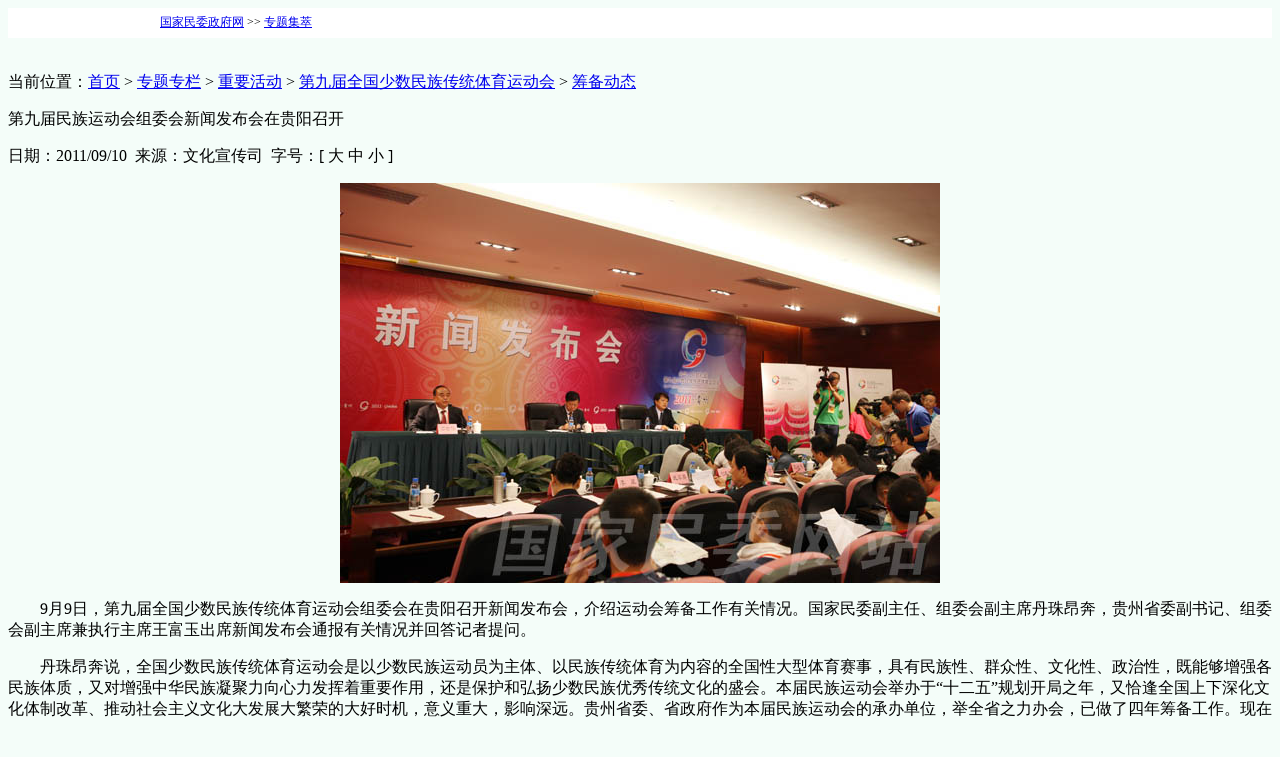

--- FILE ---
content_type: text/html
request_url: https://www.neac.gov.cn/seac/c100721/201109/1093877.shtml
body_size: 3895
content:
<!DOCTYPE html PUBLIC "-//W3C//DTD XHTML 1.0 Transitional//EN" "http://www.w3.org/TR/xhtml1/DTD/xhtml1-transitional.dtd"><html xmlns="http://www.w3.org/1999/xhtml"><head><meta http-equiv="Content-Type" content="text/html; charset=UTF-8"><script language="javascript" src="/seac/xhtml/zt/djjssmzydh/js/jquery.js"></script><title>第九届民族运动会组委会新闻发布会在贵阳召开</title><meta name="others" content="页面生成时间 2018-07-23 17:29:47" /><meta name="template,templategroup,version" content="72,2,1.1" /><link href="/seac/xhtml/zt/djjssmzydh/css/style_2011_ydh9.css" rel="stylesheet" type="text/css"><link rel="stylesheet" type="text/css" href="/seac/xhtml/zt/djjssmzydh/css/zt_common.css"/><link rel="stylesheet" type="text/css" href="/seac/xhtml/zt/djjssmzydh/css/zt_detail.css"/><script src="/seac/xhtml/zt/djjssmzydh/js/jquery-1.9.1.min.js"></script><script src="/seac/xhtml/zt/djjssmzydh/js/zt_detail.js" type="text/javascript" charset="utf-8"></script><script type='text/javascript' src="/seac/xhtml/zt/djjssmzydh/js/gs.js"></script></head><body><body background="/seac/xhtml/zt/djjssmzydh/images/ydh9_bodybg.gif" style="background-repeat:repeat-x; background-position:top; background-color:#f4fdf9;"><table width="100%" border="0" cellspacing="0" cellpadding="0">  <tr>    <td bgcolor="#FFFFFF" background="/seac/xhtml/zt/djjssmzydh/images/2011_top_nav_bg.gif"><table width="1000" height="30" border="0" align="center" cellpadding="0" cellspacing="0" style="font-size:12px;">      <tr>        <td width="360" nowrap="nowrap"><img src="/seac/xhtml/zt/djjssmzydhimages/2011_top_nav_gh.gif" alt="" width="24" height="25" hspace="10" vspace="1" align="absmiddle" /><a href="/seac/index.shtml">国家民委政府网</a> >> <a href="/seac/ztzl/index.shtml">专题集萃</a></td>        <td nowrap="nowrap"><script language='javascript' src='/seac/xhtml/zt/djjssmzydhjs/jsearch.js'></script></td>        <td width="153" align="right" nowrap="nowrap" style="padding-right:10px;"><script language='Javascript' src='/seac/xhtml/zt/djjssmzydhjs/date.js' type="text/javascript"></script></td>      </tr>    </table></td>  </tr></table><table border="0" align="center" cellpadding="0" cellspacing="0" background="/seac/xhtml/zt/djjssmzydh/images/ydh9_top.jpg" class="head">  <tbody><tr>    <td>&nbsp;</td>  </tr></tbody></table><table border="0" align="center" cellpadding="0" cellspacing="0" class="middletable">  <tbody><tr>    <td class="top_news_bg" valign="top" background="/seac/xhtml/zt/djjssmzydh/images/90years_maindivbg.gif">			<div class="pd25">				<div class="BreadcrumbNav">					<p>当前位置：<a href='/seac/index.shtml'  target="_parent">首页</a>&nbsp;>&nbsp;<a href='/seac/ztzl/index.shtml'  target="_parent">专题专栏</a>&nbsp;>&nbsp;<a href='/seac/ztzl/zdgz/index.shtml'  target="_parent">重要活动</a>&nbsp;>&nbsp;<a href='/seac/c100719/djjssmzydh.shtml'  target="_parent">第九届全国少数民族传统体育运动会</a>&nbsp;>&nbsp;<a href='/seac/c100721/djjssmzydh_list.shtml'  target="_parent"><span>筹备动态</span></a></p>				</div>				<div class="f1-3">					<div class="f1-3-1">						<p class="p1">第九届民族运动会组委会新闻发布会在贵阳召开</p>						<p class="p2"><span>日期：2011/09/10</span>&nbsp;&nbsp;<span>来源：文化宣传司</span>&nbsp;&nbsp;<span class="aa1">字号：[ <span class="a1">大 </span><span class="a2">中</span> <span class="a3">小</span> ] </span></p>						<div class="p3"><p style="text-align: center"><img height="400" width="600" border="0" alt="" src="/jcms/jcms_files/jcms1/web1/site/picture/181/2V2O6717.JPG" /></p><p>　　9月9日，第九届全国少数民族传统体育运动会组委会在贵阳召开新闻发布会，介绍运动会筹备工作有关情况。国家民委副主任、组委会副主席丹珠昂奔，贵州省委副书记、组委会副主席兼执行主席王富玉出席新闻发布会通报有关情况并回答记者提问。</p><p>　　丹珠昂奔说，全国少数民族传统体育运动会是以少数民族运动员为主体、以民族传统体育为内容的全国性大型体育赛事，具有民族性、群众性、文化性、政治性，既能够增强各民族体质，又对增强中华民族凝聚力向心力发挥着重要作用，还是保护和弘扬少数民族优秀传统文化的盛会。本届民族运动会举办于&ldquo;十二五&rdquo;规划开局之年，又恰逢全国上下深化文化体制改革、推动社会主义文化大发展大繁荣的大好时机，意义重大，影响深远。贵州省委、省政府作为本届民族运动会的承办单位，举全省之力办会，已做了四年筹备工作。现在万事俱备、只欠东风。相信在大家共同努力下，本届民族运动会必将是一届成功、精彩、圆满的运动会，必将载入我国民族团结进步事业和体育事业史册。</p><p style="text-align: center"><img height="400" width="600" border="0" alt="" src="/jcms/jcms_files/jcms1/web1/site/picture/181/575C7498.JPG" /></p><p style="text-align: center"><span style="color: #0000ff"><span style="font-family: 楷体,楷体_GB2312">丹珠昂奔回答记者提问</span></span></p><p>　　王富玉说，自2007年11月我们在广州接过第九届全国民族运动会会旗后，贵州省及时启动了运动会筹备工作。四年来，在党中央、国务院的领导下，在国家民委、国家体育总局的指导下，按照省委书记栗战书提出的&ldquo;成功圆满精彩&rdquo;的目标，精心做好运动会筹备工作，经过全省各族人民的共同努力，各项工作已经准备就绪。王富玉从加强组织领导、强化竞赛表演筹备、精心策划大型活动、深入开展新闻宣传、周密安排接待工作、超前安排安全保卫、认真抓好信息系统建设等七个方面向新闻界的朋友详细介绍了运动会筹备情况。他希望大家共同努力，把本届民族运动会办成弘扬民族传统体育精神，展示我国各民族优秀文化，展示我国各民族大团结、大繁荣、大发展、大进步的盛会。</p><p style="text-align: center"><img height="400" alt="" width="600" border="0" src="1093877/images/3cbb390e2bc7440a911f864cc4d81814.jpg" /></p><p style="text-align: center"><span style="color: #0000ff"><span style="font-family: 楷体,楷体_GB2312">王富玉回答记者提问</span></span></p><p>　　发布会上，丹珠昂奔、王富玉还分别就国家民委如何给予民族体育运动更多政策支持、举办民族运动会为贵州带来哪些提升效应、贵州在资金投入有限的情况下如何办好盛会等内容回答了新华社、中国新闻社等现场媒体记者的提问。</p><p>　　中宣部、国家民委、国家体育总局有关负责同志出席新闻发布会。部分中央新闻媒体、港澳台新闻媒体，大陆各省、自治区、直辖市新闻媒体，国内各主要网站，贵州省地方主要新闻媒体和网站记者参加新闻发布会。</p><p style="text-align: right"><span style="font-size: 14px"><span><strong>（信息中心 孙永刚、张磊 摄影）</strong></span></span></p></div>					</div>				</div>				</div>		</td>  </tr></tbody></table><!-- 旧专题公共尾开始 -->	<div class="footer_con">
<div class="footer_zt" style="margin: 25px auto 25px; overflow: hidden; text-align: center; font-size: 14px; color: #373735; line-height: 28px;">
		<p style="margin-bottom: 5px; line-height: 28px;">版权所有：中华人民共和国国家民族事务委员会 <a href="http://www.miitbeian.gov.cn/" target="_blank" style="color: #373735;">京ICP备05048973号</a> <a href="http://www.beian.gov.cn/portal/registerSystemInfo?recordcode=11040102700045" target="_blank" style="color: #373735;"><img src="/seac/xhtml/images/public/bah.png" alt="" />京公网安备 11040102700045号</a> <br /> 
地址：北京市西城区复兴门内大街甲49号 <span style="display:inline-block">邮政编码 100800</span>  网站维护：国家民委舆情中心  </p>
</div>
</div>
	<script language="JavaScript">var _trackDataType = 'web';var _trackData = _trackData || [];</script>
<script type="text/javascript" charset="utf-8" id="kpyfx_js_id_10005996" src="//fxsjcj.kaipuyun.cn/count/10005996/10005996.js"></script><!-- 旧专题公共尾结束 --></body></html>

--- FILE ---
content_type: application/javascript
request_url: https://fxsjcj.kaipuyun.cn/count/10005996/10005996.js
body_size: 374
content:
//易分析代码2023/11/22
var _yfxkpy_netrandom = 5;
var _yfxkpy_website = "10005996";
(function() {
	var yfxkpyjs = document.createElement("script");
	yfxkpyjs.charset = "utf-8";
	yfxkpyjs.src = "//fxsjcj.kaipuyun.cn/yeefxkpycount.js";
	var yfxkpyjs_t = document.getElementsByTagName("script")[0];
	yfxkpyjs_t.parentNode.insertBefore(yfxkpyjs, yfxkpyjs_t);
})();